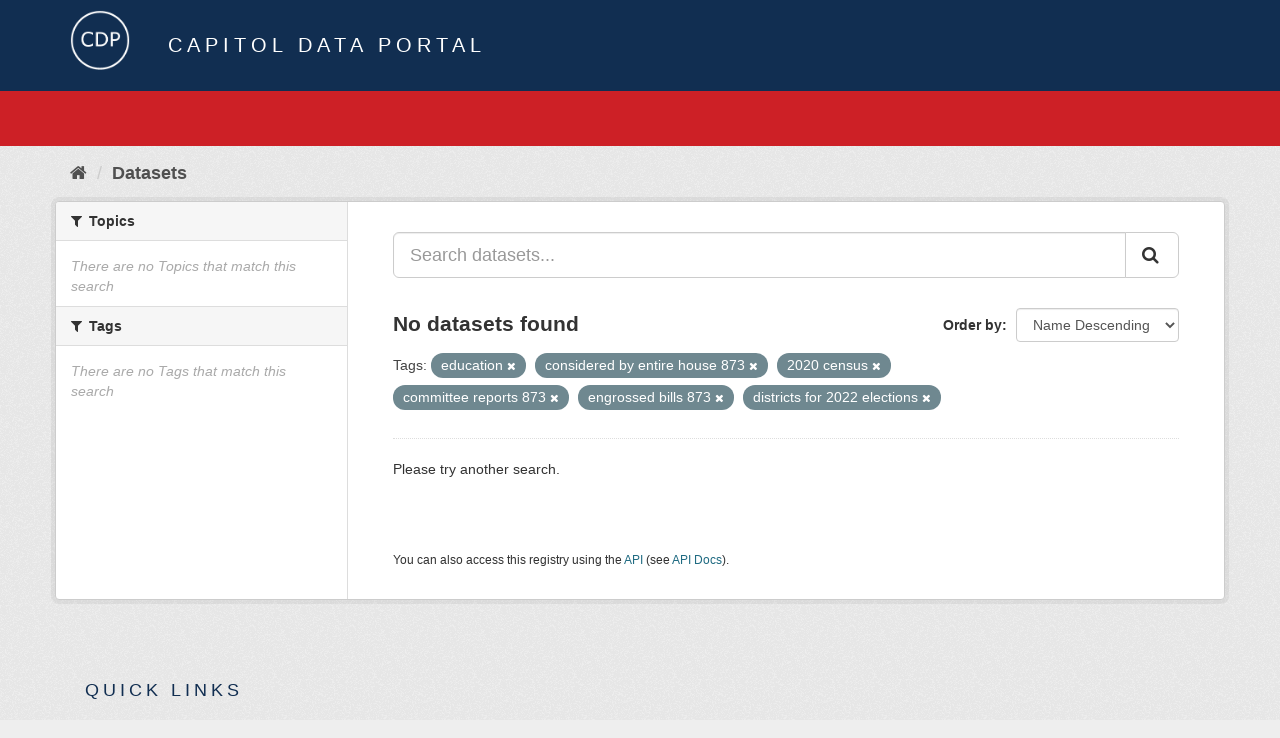

--- FILE ---
content_type: text/html; charset=utf-8
request_url: https://data.capitol.texas.gov/dataset?tags=education&_tags_limit=0&tags=considered+by+entire+house+873&tags=2020+census&tags=committee+reports+873&tags=engrossed+bills+873&tags=districts+for+2022+elections
body_size: 3056
content:
<!DOCTYPE html>
<!--[if IE 9]> <html lang="en" class="ie9"> <![endif]-->
<!--[if gt IE 8]><!--> <html lang="en"> <!--<![endif]-->
  <head>
    <link rel="stylesheet" type="text/css" href="/fanstatic/vendor/:version:2023-04-27T17:02:02.11/select2/select2.css" />
<link rel="stylesheet" type="text/css" href="/fanstatic/css/:version:2023-04-27T17:02:02.01/main.min.css" />
<link rel="stylesheet" type="text/css" href="/fanstatic/vendor/:version:2023-04-27T17:02:02.11/font-awesome/css/font-awesome.min.css" />

    <meta charset="utf-8" />
      <meta name="generator" content="ckan 2.8.2" />
      <meta name="viewport" content="width=device-width, initial-scale=1.0">
    <title>Datasets - Capitol Data Portal</title>

    
    <link rel="shortcut icon" href="/base/images/Data.TLC-16x16.png" />
    
      
    

    
      
      
    
    
  </head>

  
  <body data-site-root="https://data.capitol.texas.gov/" data-locale-root="https://data.capitol.texas.gov/" >

    
    <div class="hide"><a href="#content">Skip to content</a></div>
  

  
    
<header class="navbar navbar-static-top masthead sticky-top">
    
  <div class="container">
    <div class="row my-1">
      <div class="col-md-1" style="display: inline-block;">
        <a class="logo" href="/"><img src="/base/images/Data.TLC-logo2.png" alt="Capitol Data Portal" title="Capitol Data Portal" /></a>
      </div>
      <div class="col-md-11" id="title-bar" style="display: inline-block;">
        <h3 style="color:white; margin-bottom: 20px;">Capitol Data Portal</h3>
      </div>
    </div>
  </div>
</header>

  
  <div class="container">
      
            <div class="flash-messages">
              
                
              
            </div>
          
  </div>
  <section class="section" style="height: 55.2px;" id="search-section">
    </section>
    <div role="main">
      <div id="content" class="container">
        
          
            <div class="flash-messages">
              
                
              
            </div>
          

          
            <div class="toolbar">
              
                
                  <ol class="breadcrumb">
                    
<li class="home"><a href="/"><i class="fa fa-home"></i><span> Home</span></a></li>
                    
  <li class="active"><a href="/dataset">Datasets</a></li>

                  </ol>
                
              
            </div>
          

          <div class="row wrapper">
            
            
            

            
              <aside class="secondary col-sm-3">
                
                
<div class="filters">
  <div>
    
      

  
  
    
      
      
        <section class="module module-narrow module-shallow">
          
            <h2 class="module-heading">
              <i class="fa fa-filter"></i>
              
              Topics
            </h2>
          
          
            
            
              <p class="module-content empty">There are no Topics that match this search</p>
            
            
          
        </section>
      
    
  

    
      

  
  
    
      
      
        <section class="module module-narrow module-shallow">
          
            <h2 class="module-heading">
              <i class="fa fa-filter"></i>
              
              Tags
            </h2>
          
          
            
            
              <p class="module-content empty">There are no Tags that match this search</p>
            
            
          
        </section>
      
    
  

    
  </div>
  <a class="close no-text hide-filters"><i class="fa fa-times-circle"></i><span class="text">close</span></a>
</div>

              </aside>
            

            
              <div class="primary col-sm-9 col-xs-12">
                
                
  <section class="module">
    <div class="module-content">
      
        
      
      
        
        
        







<form id="dataset-search-form" class="search-form" method="get" data-module="select-switch">

  
    <div class="input-group search-input-group">
      <input aria-label="Search datasets..." id="field-giant-search" type="text" class="form-control input-lg" name="q" value="" autocomplete="off" placeholder="Search datasets...">
      
      <span class="input-group-btn">
        <button class="btn btn-default btn-lg" type="submit" value="search">
          <i class="fa fa-search"></i>
        </button>
      </span>
      
    </div>
  

  
    <span>
  
  

  
  
  
  <input type="hidden" name="tags" value="education" />
  
  
  
  
  
  <input type="hidden" name="tags" value="considered by entire house 873" />
  
  
  
  
  
  <input type="hidden" name="tags" value="2020 census" />
  
  
  
  
  
  <input type="hidden" name="tags" value="committee reports 873" />
  
  
  
  
  
  <input type="hidden" name="tags" value="engrossed bills 873" />
  
  
  
  
  
  <input type="hidden" name="tags" value="districts for 2022 elections" />
  
  
  
  </span>
  

  
    
      <div class="form-select form-group control-order-by">
        <label for="field-order-by">Order by</label>
        <select id="field-order-by" name="sort" class="form-control">
          
            
              <option value="title_string desc" selected="selected">Name Descending</option>
            
          
            
              <option value="score desc, metadata_modified desc">Relevance</option>
            
          
            
              <option value="title_string asc">Name Ascending</option>
            
          
            
              <option value="metadata_modified desc">Last Modified</option>
            
          
            
          
        </select>
        
        <button class="btn btn-default js-hide" type="submit">Go</button>
        
      </div>
    
  

  
    
      <h2>

  
  
  
  

No datasets found</h2>
    
  

  
    
      <p class="filter-list">
        
          
          <span class="facet">Tags:</span>
          
            <span class="filtered pill">education
              <a href="dataset?_tags_limit=0&amp;tags=considered+by+entire+house+873&amp;tags=2020+census&amp;tags=committee+reports+873&amp;tags=engrossed+bills+873&amp;tags=districts+for+2022+elections" class="remove" title="Remove"><i class="fa fa-times"></i></a>
            </span>
          
            <span class="filtered pill">considered by entire house 873
              <a href="dataset?tags=education&amp;_tags_limit=0&amp;tags=2020+census&amp;tags=committee+reports+873&amp;tags=engrossed+bills+873&amp;tags=districts+for+2022+elections" class="remove" title="Remove"><i class="fa fa-times"></i></a>
            </span>
          
            <span class="filtered pill">2020 census
              <a href="dataset?tags=education&amp;_tags_limit=0&amp;tags=considered+by+entire+house+873&amp;tags=committee+reports+873&amp;tags=engrossed+bills+873&amp;tags=districts+for+2022+elections" class="remove" title="Remove"><i class="fa fa-times"></i></a>
            </span>
          
            <span class="filtered pill">committee reports 873
              <a href="dataset?tags=education&amp;_tags_limit=0&amp;tags=considered+by+entire+house+873&amp;tags=2020+census&amp;tags=engrossed+bills+873&amp;tags=districts+for+2022+elections" class="remove" title="Remove"><i class="fa fa-times"></i></a>
            </span>
          
            <span class="filtered pill">engrossed bills 873
              <a href="dataset?tags=education&amp;_tags_limit=0&amp;tags=considered+by+entire+house+873&amp;tags=2020+census&amp;tags=committee+reports+873&amp;tags=districts+for+2022+elections" class="remove" title="Remove"><i class="fa fa-times"></i></a>
            </span>
          
            <span class="filtered pill">districts for 2022 elections
              <a href="dataset?tags=education&amp;_tags_limit=0&amp;tags=considered+by+entire+house+873&amp;tags=2020+census&amp;tags=committee+reports+873&amp;tags=engrossed+bills+873" class="remove" title="Remove"><i class="fa fa-times"></i></a>
            </span>
          
        
      </p>
      <a class="show-filters btn btn-default">Filter Results</a>
    
  

</form>


   <p class="extra">Please try another search.</p> 



      
      
        

  

      
    </div>

    
      
    
  </section>

  
  <section class="module">
    <div class="module-content">
      
      <small>
        
        
        
           You can also access this registry using the <a href="/api/3" target="_blank">API</a> (see <a href="http://docs.ckan.org/en/2.8/api/" target="_blank">API Docs</a>). 
      </small>
      
    </div>
  </section>
  

              </div>
            
          </div>
        
      </div>
    </div>
  
    <style>
.site-footer {
  background: #eeeeee url("../../../base/images/bg.png");
}

.site-footer a {
  color: #112e51;
}

hr {
  border-top: 1px solid #112e51;
}

.site-footer h4 {
  color: #112e51;
}

body {
  background: #eeeeee url("../../../base/images/bg.png");
}
</style>
<footer class="site-footer">
  <div class="container">
    
    <div class="row">
      <div class="col-lg-12 col-sm-12">
        <h4>Quick Links</h4>
        <hr>
      </div>
    </div>
    <div class="row">
      <div class="col-lg-4 col-sm-6">
          <div>
              <a href="https://redistricting.capitol.texas.gov/" target="_blank">Texas Redistricting</a>
          </div>
          <div>
              <a href="https://wrm.capitol.texas.gov/home" target="_blank">Who Represents Me?</a>
          </div>
          <div>
              <a href="https://dvr.capitol.texas.gov/" target="_blank">DistrictViewer</a>
          </div>
        <div>
          <a href="/about">About Capitol Data Portal</a>
        </div>
        <div>
          <a href="http://www.ckan.org/" target="_blank">CKAN Association</a>
        </div>
        <div>
          <a href="http://www.opendefinition.org/okd/" target="_blank">Open Data</a>
        </div>   
      </div>
      <div class="col-lg-2">
      </div>
      <div class="col-lg-4 col-sm-6 text-center">
        <a href="https://tlc.texas.gov/" title="TLC Home (Opens new tab)" target="_blank" rel="noreferrer"><img src="/base/images/tlc-logo.png" alt="Texas Legislative Council" style="width:75px;"></a>
        <h4 style="font-size: 13px!important; letter-spacing: 1px!important; text-transform: none!important;">Maintained by the Texas Legislative Council</h4>
      </div>
    </div>
    
  </div>

  
    
  
</footer>
  
    
    
    
  
    

      
  <script>document.getElementsByTagName('html')[0].className += ' js';</script>
<script type="text/javascript" src="/fanstatic/vendor/:version:2023-04-27T17:02:02.11/jquery.min.js"></script>
<script type="text/javascript" src="/fanstatic/vendor/:version:2023-04-27T17:02:02.11/:bundle:bootstrap/js/bootstrap.min.js;jed.min.js;moment-with-locales.js;select2/select2.min.js"></script>
<script type="text/javascript" src="/fanstatic/base/:version:2023-04-27T17:02:02.04/:bundle:plugins/jquery.inherit.min.js;plugins/jquery.proxy-all.min.js;plugins/jquery.url-helpers.min.js;plugins/jquery.date-helpers.min.js;plugins/jquery.slug.min.js;plugins/jquery.slug-preview.min.js;plugins/jquery.truncator.min.js;plugins/jquery.masonry.min.js;plugins/jquery.form-warning.min.js;plugins/jquery.images-loaded.min.js;sandbox.min.js;module.min.js;pubsub.min.js;client.min.js;notify.min.js;i18n.min.js;main.min.js;modules/select-switch.min.js;modules/slug-preview.min.js;modules/basic-form.min.js;modules/confirm-action.min.js;modules/api-info.min.js;modules/autocomplete.min.js;modules/custom-fields.min.js;modules/data-viewer.min.js;modules/table-selectable-rows.min.js;modules/resource-form.min.js;modules/resource-upload-field.min.js;modules/resource-reorder.min.js;modules/resource-view-reorder.min.js;modules/follow.min.js;modules/activity-stream.min.js;modules/dashboard.min.js;modules/resource-view-embed.min.js;view-filters.min.js;modules/resource-view-filters-form.min.js;modules/resource-view-filters.min.js;modules/table-toggle-more.min.js;modules/dataset-visibility.min.js;modules/media-grid.min.js;modules/image-upload.min.js;modules/followers-counter.min.js"></script></body>
</html>